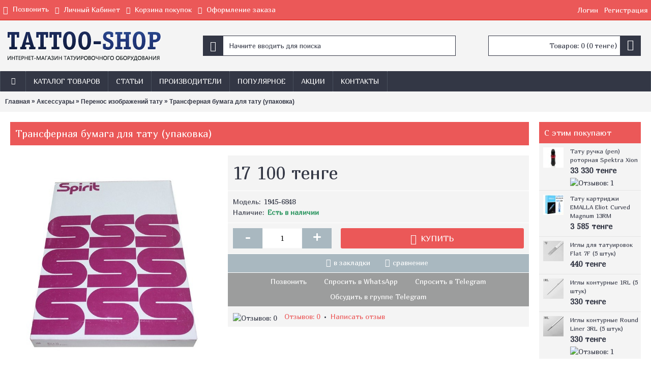

--- FILE ---
content_type: text/html; charset=UTF-8
request_url: https://tattoo-shop.kz/transfernaya-bumaga-dlya-tatu.html
body_size: 12754
content:
<!DOCTYPE html><html
dir="ltr" lang="ru" class="googlebot googlebot2  journal-desktop is-guest skin-100 responsive-layout bottom-menu-bar center-header mega-header lang-flag lang-flag-mobile currency-symbol currency-symbol-mobile collapse-footer-columns extended-layout header-center header-sticky sticky-menu backface product-grid-second-image product-list-second-image product-page product-page-125 layout-2 route-product-product oc1 one-column no-currency no-language" data-j2v="2.9.4"><head><meta
charset="UTF-8" /><meta
name="viewport" content="width=device-width, initial-scale=1, minimum-scale=1, maximum-scale=1, user-scalable=no"><meta
name="format-detection" content="telephone=no">
<!--[if IE]><meta
http-equiv="X-UA-Compatible" content="IE=Edge,chrome=1"/><![endif]--><title>Трансферная бумага для тату (упаковка) купить в Алматы по цене 17 100 тенге. Модель 1945-6848</title><base
href="https://tattoo-shop.kz/" /><meta
name="description" content="Цена: 17 100 тенге. Трасферная бумага для переноса татуировок. Купить трансферную бумагу в Алматы. Продажа тату оборудования, татуировочных комплектов, машинки, иглы." /><meta
name="keywords" content="термотрансферная бумага, перенос татуировки через кальку, копирование татуировки, где купить трансферную бумагу" /><meta
name='yandex-verification' content='74b3308965a66c48' /><meta
property="og:title" content="Трансферная бумага для тату (упаковка) | 17 100 тенге" /><meta
property="og:site_name" content="Tattoo-shop.kz" /><meta
property="og:url" content="https://tattoo-shop.kz/transfernaya-bumaga-dlya-tatu.html" /><meta
property="og:description" content="Трасферная бумага для переноса эскизов на кожу.Трансферная термобумага для переноса тату рисунков на кожу.
3-х слойная с особым красящим слоем.
Может использоваться при работе с термопринтером и для ручного переноса. 100 листов в упаковке.Инструкция по применения трансферной бумаги для пер" /><meta
property="og:type" content="product" /><meta
property="og:image" content="https://tattoo-shop.kz/image/cache/data/1945-6847/02-500x500.jpg" /><meta
property="og:image:width" content="500" /><meta
property="og:image:height" content="500" /><meta
name="twitter:card" content="summary" /><meta
name="twitter:title" content="Трансферная бумага для тату (упаковка) | 17 100 тенге" /><meta
name="twitter:description" content="Трасферная бумага для переноса эскизов на кожу.Трансферная термобумага для переноса тату рисунков на кожу.
3-х слойная с особым красящим слоем.
Может использоваться при работе с термопринтером и для ручного переноса. 100 листов в упаковке.Инструкция по применения трансферной бумаги для пер" /><meta
name="twitter:image" content="https://tattoo-shop.kz/image/cache/data/1945-6847/02-200x200.jpg" /><meta
name="twitter:image:width" content="200" /><meta
name="twitter:image:height" content="200" /><link
href="https://tattoo-shop.kz/image/data/cart.png" rel="icon" /><link
href="https://tattoo-shop.kz/transfernaya-bumaga-dlya-tatu.html" rel="canonical" /><link
rel="preload" as="style" href="//fonts.googleapis.com/css?family=PT+Sans:regular%7CMarmelad:regular%7CRoboto:regular&amp;subset=cyrillic,latin"/ onload="this.rel='stylesheet'"><link
rel="stylesheet" href="https://tattoo-shop.kz/journal-cache/_4cb0f91b6cba4962d3248afd1b2ac2fd.css"/> <script  src="https://tattoo-shop.kz/journal-cache/_0eeeb54a8daefb97d84995a473760272.js"></script> <!--[if (gte IE 6)&(lte IE 8)]><script src="catalog/view/theme/journal2/lib/selectivizr/selectivizr.min.js"></script><![endif]--> <script async src="https://www.googletagmanager.com/gtag/js?id=G-QEPW1VS2E0"></script> <script>window.dataLayer=window.dataLayer||[];function gtag(){dataLayer.push(arguments);}
gtag('js',new Date());gtag('config','G-QEPW1VS2E0');</script> <script type="text/javascript">(window.Image?(new Image()):document.createElement('img')).src='https://vk.com/rtrg?p=VK-RTRG-198708-eNscO';</script><script>Journal.COUNTDOWN={DAYS:"Дни",HOURS:"Часы",MINUTES:"Мин",SECONDS:"сек"};Journal.NOTIFICATION_BUTTONS='<div class="notification-buttons"><a class="button notification-cart" href="https://tattoo-shop.kz/cart/">Просмотр корзины</a><a class="button notification-checkout" href="https://tattoo-shop.kz/checkout/">Оформление заказа</a></div>';</script> <script src="catalog/view/javascript/lazysizes.min.js" async=""></script> <script type="application/ld+json">{"@context":"http://schema.org","@type":"Organization","url":"https://tattoo-shop.kz/","logo":"https://tattoo-shop.kz/image/cache/data/logo-318x60.png","foundingDate":"2014","founders":[{"@type":"Person","name":"Roman Skachkov"}],"name":"Tattoo-shop.kz тату оборудование","sameAs":["https://vk.com/almaty_tattoo","https://www.instagram.com/tattooshopkz/","https://www.facebook.com/tattooshopkz","https://twitter.com/tattooshopkz","https://t.me/tattoo_shop_kz"],"contactPoint":{"@type":"ContactPoint","telephone":"[+7-707-1027129]","contactType":"sales","areaServed":["Kazakhstan"],"availableLanguage":["Русский"]},"address":{"@type":"PostalAddress","addressLocality":"Almaty","addressCountry":"Kazakhstan"},"openingHours":"Mo 09:00-20:00 Tu 09:00-20:00 We 09:00-20:00 Th 09:00-20:00 Fr 09:00-20:00"}</script> <script type="application/ld+json">{"@context":"https://schema.org","@type":"WebSite","url":"https://tattoo-shop.kz/","potentialAction":{"@type":"SearchAction","target":{"@type":"EntryPoint","urlTemplate":"https://tattoo-shop.kz/search/?search={search_term_string}"},"query-input":"required name=search_term_string"}}</script> </head><body>
<!--[if lt IE 9]><div
class="old-browser">You are using an old browser. Please <a
href="http://windows.microsoft.com/en-us/internet-explorer/download-ie">upgrade to a newer version</a> or <a
href="http://browsehappy.com/">try a different browser</a>.</div>
<![endif]-->
<header
class="journal-header-center journal-header-mega"><div
class="header"><div
class="journal-top-header j-min z-1"></div><div
class="journal-menu-bg z-0"></div><div
class="journal-center-bg j-100 z-0"></div><div
id="header" class="journal-header z-2"><div
class="header-assets top-bar"><div
class="journal-links j-min xs-100 sm-100 md-50 lg-50 xl-50"><div
class="links j-min"><ul
class="top-menu"><li>
<a
href="tel:+77071027129" class="m-item "><i
style="margin-right: 5px; font-size: 16px" data-icon="&#xe6a3;"></i>                    <span
class="top-menu-link">Позвонить</span>                </a></li><li>
<a
href="https://tattoo-shop.kz/my-account/" class="m-item "><i
style="margin-right: 5px; " data-icon="&#xe1b8;"></i>                    <span
class="top-menu-link">Личный Кабинет</span>                </a></li><li>
<a
href="https://tattoo-shop.kz/cart/" class="m-item "><i
style="margin-right: 5px; " data-icon="&#xe180;"></i>                    <span
class="top-menu-link">Корзина покупок</span>                </a></li><li>
<a
href="https://tattoo-shop.kz/checkout/" class="m-item icon-only"><i
style="margin-right: 5px; " data-icon="&#xe060;"></i>                    <span
class="top-menu-link">Оформление заказа</span>                </a></li></ul></div></div><div
class="journal-secondary j-min xs-100 sm-100 md-50 lg-50 xl-50"><div
class="links j-min"><ul
class="top-menu"><li>
<a
href="https://tattoo-shop.kz/login/" class="m-item ">                    <span
class="top-menu-link">Логин</span>                </a></li><li>
<a
href="https://tattoo-shop.kz/create-account/" class="m-item ">                    <span
class="top-menu-link">Регистрация</span>                </a></li></ul></div></div></div><div
class="header-assets"><div
class="journal-logo j-100 xs-100 sm-100 md-30 lg-30 xl-30"><div
id="logo">
<a
href="https://tattoo-shop.kz/">
<img
src="https://tattoo-shop.kz/image/cache/data/logo-318x60.png" width="318" height="60" alt="Tattoo-shop.kz" title="Tattoo-shop.kz" class="logo-1x" />                        </a></div></div><div
class="journal-search j-min xs-100 sm-50 md-45 lg-45 xl-45"><div
id="search" class="j-min"><div
class="button-search j-min"><i></i></div>
<input
type="text" name="search" placeholder="Начните вводить для поиска" value="" autocomplete="off" /></div></div><div
class="journal-cart j-min xs-100 sm-50 md-25 lg-25 xl-25"><div
id="cart"><div
class="heading" >
<a><span
id="cart-total">Товаров: 0 (0 тенге)</span><i></i></a></div><div
class="content"><div
class="cart-wrapper"><div
class="empty">В корзине пусто!</div></div></div></div></div></div><div
class="journal-menu j-min xs-100 sm-100 md-100 lg-100 xl-100"><style>#main-menu-item-5:hover { background-color: rgb(42, 43, 46) !important; }</style><div
class="mobile-trigger">МЕНЮ</div><ul
class="super-menu mobile-menu menu-floated" style="table-layout: "><li
id="main-menu-item-1" class="drop-down hide-on-phone float-left icon-only">
<a
href="https://tattoo-shop.kz/" ><i
style="margin-right: 5px; color: rgb(255, 255, 255)" data-icon="&#xe01b;"></i></a>
<span
class="mobile-plus">+</span></li><li
id="main-menu-item-2" class="drop-down float-left">
<a
href="javascript:;" ><span
class="main-menu-text">Каталог товаров</span></a><ul><li><a
href="https://tattoo-shop.kz/tattoo-kits/" >Тату наборы</a></li><li><a
href="https://tattoo-shop.kz/tattoo-guns/" >Татуировочные машинки <i
class="menu-plus"></i></a> <span
class="mobile-plus">+</span><ul><li><a
href="https://tattoo-shop.kz/tattoo-guns/tattoo-mashinki-indukcia/" >Индукционные тату-машинки</a></li><li><a
href="https://tattoo-shop.kz/tattoo-guns/tattoo-mashinki-rotor/" >Роторные тату-машинки</a></li><li><a
href="https://tattoo-shop.kz/tattoo-guns/tattoopen/" >Ручки (Pen) тату машинки</a></li><li><a
href="https://tattoo-shop.kz/tattoo-guns/wireless-tattoomachines/" >Беспроводные тату машинки</a></li><li><a
href="https://tattoo-shop.kz/tattoo-guns/permanent-machines/" >Машинки для татуажа бровей и губ</a></li><li><a
href="https://tattoo-shop.kz/tattoo-guns/zapchasti-dlja-mashinok/" >Запчасти для тату-машинок</a></li></ul></li><li><a
href="https://tattoo-shop.kz/tattoo-inks/" >Краски для татуировки</a></li><li><a
href="https://tattoo-shop.kz/tattoo-needles/" >Тату иглы <i
class="menu-plus"></i></a> <span
class="mobile-plus">+</span><ul><li><a
href="https://tattoo-shop.kz/tattoo-needles/needles-round-liner/" >Иглы Round Liner</a></li><li><a
href="https://tattoo-shop.kz/tattoo-needles/needles-round-shader/" >Иглы Round Shader</a></li><li><a
href="https://tattoo-shop.kz/tattoo-needles/needles-round-magnum/" >Иглы Round Magnum</a></li></ul></li><li><a
href="https://tattoo-shop.kz/tattoo-cartridges/" >Тату картриджи <i
class="menu-plus"></i></a> <span
class="mobile-plus">+</span><ul><li><a
href="https://tattoo-shop.kz/tattoo-cartridges/cnc-police-cartridges/" >Картриджи Police</a></li><li><a
href="https://tattoo-shop.kz/tattoo-cartridges/mastpro/" >Тату картриджи Mast Pro</a></li><li><a
href="https://tattoo-shop.kz/tattoo-cartridges/ambition-cartridges/" >Ambition картриджи</a></li><li><a
href="https://tattoo-shop.kz/tattoo-cartridges/stigma-cartridges/" >Тату картриджи Stigma</a></li><li><a
href="https://tattoo-shop.kz/tattoo-cartridges/emalla-cartridges/" >Тату картриджи Emalla</a></li><li><a
href="https://tattoo-shop.kz/tattoo-cartridges/quelle-cartridges/" >Тату картриджи Quelle</a></li><li><a
href="https://tattoo-shop.kz/tattoo-cartridges/moduli-cheyenne-hawk/" >Тату картриджи Quatat</a></li><li><a
href="https://tattoo-shop.kz/tattoo-cartridges/wjx-cartridges/" >Тату картриджи WJX</a></li><li><a
href="https://tattoo-shop.kz/tattoo-cartridges/extreme-cartridges/" >Тату картриджи Extreme</a></li><li><a
href="https://tattoo-shop.kz/tattoo-cartridges/poseidon-cartridges/" >Тату картриджи Poseidon</a></li><li><a
href="https://tattoo-shop.kz/tattoo-cartridges/spark-cartridges/" >Тату картриджи Spark</a></li><li><a
href="https://tattoo-shop.kz/tattoo-cartridges/newhawk-cartridges/" >Тату картриджи New Hawk</a></li><li><a
href="https://tattoo-shop.kz/tattoo-cartridges/revult-cartridges/" >Тату картриджи Revult</a></li><li><a
href="https://tattoo-shop.kz/tattoo-cartridges/solong-cartridges/" >Тату картриджи Solong</a></li><li><a
href="https://tattoo-shop.kz/tattoo-cartridges/yd-cartridges/" >Тату картриджи Yellow Dragonfly</a></li><li><a
href="https://tattoo-shop.kz/tattoo-cartridges/ez-revolution/" >Тату картриджи EZ</a></li><li><a
href="https://tattoo-shop.kz/tattoo-cartridges/rl-cartridges/" >Картриджи Round Liner</a></li><li><a
href="https://tattoo-shop.kz/tattoo-cartridges/rs-cartridges/" >Картриджи Round Shader</a></li><li><a
href="https://tattoo-shop.kz/tattoo-cartridges/rm-cartridges/" >Картриджи Round Magnum</a></li><li><a
href="https://tattoo-shop.kz/tattoo-cartridges/m-cartridges/" >Картриджи Magnum</a></li></ul></li><li><a
href="https://tattoo-shop.kz/anesteziya/" >Анестезия - обезболивающее <i
class="menu-plus"></i></a> <span
class="mobile-plus">+</span><ul><li><a
href="https://tattoo-shop.kz/anesteziya/pervichnaya-anesteziya/" >Первичная анестезия</a></li><li><a
href="https://tattoo-shop.kz/anesteziya/pm-anestetic/" >Анестезия для перманентного макияжа</a></li></ul></li><li><a
href="https://tattoo-shop.kz/power/" >Блоки питания</a></li><li><a
href="https://tattoo-shop.kz/pedali-clip-cords/" >Педали, клип-корды, шнуры</a></li><li><a
href="https://tattoo-shop.kz/tattoo-tips/" >Наконечники, носики-лейки</a></li><li><a
href="https://tattoo-shop.kz/grips/" >Ручки держатели</a></li><li><a
href="https://tattoo-shop.kz/zaschita/" >Защитные средства</a></li><li><a
href="https://tattoo-shop.kz/accessories/" >Аксессуары <i
class="menu-plus"></i></a> <span
class="mobile-plus">+</span><ul><li><a
href="https://tattoo-shop.kz/accessories/transfer/" >Перенос изображений тату</a></li><li><a
href="https://tattoo-shop.kz/accessories/sprey-bottles/" >Спрэй-батлы, емкости</a></li></ul></li><li><a
href="https://tattoo-shop.kz/permanent/" >Перманентный макияж <i
class="menu-plus"></i></a> <span
class="mobile-plus">+</span><ul><li><a
href="https://tattoo-shop.kz/permanent/p-accessories/" >Материалы для перманентного макияжа</a></li><li><a
href="https://tattoo-shop.kz/permanent/p-machines/" >Машинки и ручки для татуажа</a></li><li><a
href="https://tattoo-shop.kz/permanent/p-needles/" >Иглы для татуажа</a></li></ul></li></ul>
<span
class="mobile-plus">+</span></li><li
id="main-menu-item-3" class="drop-down float-left">
<a
href="https://tattoo-shop.kz/articles/" ><span
class="main-menu-text">Статьи</span></a>
<span
class="mobile-plus">+</span></li><li
id="main-menu-item-4" class="drop-down float-left">
<a
href="https://tattoo-shop.kz/brands/" ><span
class="main-menu-text">Производители</span></a>
<span
class="mobile-plus">+</span></li><li
id="main-menu-item-5" class="mega-menu-html float-left">
<a><span
class="main-menu-text">Популярное</span></a><div
class="mega-menu"><div><div
class="mega-menu-item xs-100 sm-100 md-100 lg-100 xl-100"><div><h3><a
href="/vse-dlya-permanent.html">Все для перманентного макияжа</a></h3></div></div><div
class="mega-menu-item xs-100 sm-100 md-100 lg-100 xl-100"><div><h3><a
href="/vse-dlya-tatuaja.html">Все для татуажа</a></h3></div></div><div
class="mega-menu-item xs-100 sm-100 md-100 lg-100 xl-100"><div><h3><a
href="/mashinka-permanent-makiyaj.html">Машинка для перманентного макияжа</a></h3></div></div></div>
<span
class="clearfix"> </span></div>
<span
class="mobile-plus">+</span></li><li
id="main-menu-item-6" class="drop-down float-left">
<a
href="https://tattoo-shop.kz/specials/" ><span
class="main-menu-text">Акции</span></a>
<span
class="mobile-plus">+</span></li><li
id="main-menu-item-7" class="drop-down float-left">
<a
href="https://tattoo-shop.kz/contact-us/" ><span
class="main-menu-text">Контакты</span></a>
<span
class="mobile-plus">+</span></li></ul></div></div></div>
</header><div
style="display:none">
<a
href="https://metrika.yandex.kz/stat/?id=23805790&amp;from=informer"
target="_blank" rel="nofollow"><img
src="https://informer.yandex.ru/informer/23805790/3_1_FFFFFFFF_EFEFEFFF_0_pageviews"
style="width:88px; height:31px; border:0;" alt="Яндекс.Метрика" title="Яндекс.Метрика: данные за сегодня (просмотры, визиты и уникальные посетители)" class="ym-advanced-informer" data-cid="23805790" data-lang="ru" /></a></div> <script type="text/javascript" >(function(m,e,t,r,i,k,a){m[i]=m[i]||function(){(m[i].a=m[i].a||[]).push(arguments)};m[i].l=1*new Date();k=e.createElement(t),a=e.getElementsByTagName(t)[0],k.async=1,k.src=r,a.parentNode.insertBefore(k,a)})
(window,document,"script","https://mc.yandex.ru/metrika/tag.js","ym");ym(23805790,"init",{clickmap:true,trackLinks:true,accurateTrackBounce:true,webvisor:true});</script> <noscript><div><img
src="https://mc.yandex.ru/watch/23805790" style="position:absolute; left:-9999px;" alt="" /></div></noscript><div
class="extended-container"><div
id="container" class="j-container"><div
id="notification"></div><script type="application/ld+json">{"@context":"http://schema.org","@type":"BreadcrumbList","itemListElement":[{"@type":"ListItem","position":1,"item":{"@id":"https://tattoo-shop.kz/","name":"Главная"}},{"@type":"ListItem","position":2,"item":{"@id":"https://tattoo-shop.kz/accessories/","name":"Аксессуары"}},{"@type":"ListItem","position":3,"item":{"@id":"https://tattoo-shop.kz/accessories/transfer/","name":"Перенос изображений тату"}},{"@type":"ListItem","position":4,"item":{"@id":"https://tattoo-shop.kz/transfernaya-bumaga-dlya-tatu.html","name":"Трансферная бумага для тату (упаковка)"}}]}</script> <script type="application/ld+json">{"@context":"http://schema.org/","@type":"Product","productID":"1945-6848","name":"Трансферная бумага для тату (упаковка)","description":"Трасферная бумага для переноса татуировок. Купить трансферную бумагу в Алматы. Продажа тату оборудования, татуировочных комплектов, машинки, иглы.","url":"https://tattoo-shop.kz/transfernaya-bumaga-dlya-tatu.html","image":"https://tattoo-shop.kz/image/cache/data/1945-6847/02-600x600.jpg","brand":{"@type":"Brand","name":"Tattoo-shop"},"sku":"TTSHKZ-1945-6848","review":[],"offers":{"@type":"Offer","priceCurrency":"KZT","priceValidUntil":"2026-02-23","url":"https://tattoo-shop.kz/transfernaya-bumaga-dlya-tatu.html","price":"17100.00","availability":"http://schema.org/InStock","itemCondition":"http://schema.org/NewCondition","shippingDetails":{"@type":"OfferShippingDetails","shippingRate":{"@type":"MonetaryAmount","value":1500.0,"currency":"KZT"},"shippingDestination":{"@type":"DefinedRegion","addressCountry":"KZ"},"deliveryTime":{"@type":"ShippingDeliveryTime","handlingTime":{"@type":"QuantitativeValue","minValue":1,"maxValue":3,"unitCode":"DAY"},"transitTime":{"@type":"QuantitativeValue","minValue":5,"maxValue":10,"unitCode":"DAY"}}}}}</script> <div
class="breadcrumb">
<span><a
href="https://tattoo-shop.kz/"><span>Главная</span></a></span>
<span> &raquo; <a
href="https://tattoo-shop.kz/accessories/"><span>Аксессуары</span></a></span>
<span> &raquo; <a
href="https://tattoo-shop.kz/accessories/transfer/"><span>Перенос изображений тату</span></a></span>
<span> &raquo; <a
href="https://tattoo-shop.kz/transfernaya-bumaga-dlya-tatu.html"><span>Трансферная бумага для тату (упаковка)</span></a></span></div><div
id="column-right" class="side-column  "><div
class="side-products-4 box oc-module side-products"><div
class="box-heading">С этим покупают</div><div
class="box-content"><div
class="box-product"><div
class="product-grid-item xs-50 sm-50 md-50 lg-33 xl-25 display-icon inline-button"><div
class="product-wrapper"><div
class="image">
<a
href="https://tattoo-shop.kz/tatu-mashinka-rotor-dlya-tatuirovok.html">
<img
width="40" height="40" src="https://tattoo-shop.kz/image/cache/data/pen-machine/5584-2379_01-40x40.jpg" title="Тату ручка (pen) роторная Spektra Xion" alt="Тату ручка (pen) роторная Spektra Xion" />
</a></div><div
class="product-details"><div
class="name"><a
href="https://tattoo-shop.kz/tatu-mashinka-rotor-dlya-tatuirovok.html">Тату ручка (pen) роторная Spektra Xion</a></div><div
class="price">
33 330 тенге</div><div
class="rating"><img
width="83" height="15" src="https://tattoo-shop.kz/catalog/view/theme/default/image/stars-5.png" alt="Отзывов: 1" /></div></div></div></div><div
class="product-grid-item xs-50 sm-50 md-50 lg-33 xl-25 display-icon inline-button"><div
class="product-wrapper"><div
class="image">
<a
href="https://tattoo-shop.kz/emalla-13cm.html">
<img
width="40" height="40" src="https://tattoo-shop.kz/image/cache/data/emalla/emalla-cm-1213-40x40.jpg" title="Тату картриджи EMALLA Eliot Curved Magnum 13RM" alt="Тату картриджи EMALLA Eliot Curved Magnum 13RM" />
</a></div><div
class="product-details"><div
class="name"><a
href="https://tattoo-shop.kz/emalla-13cm.html">Тату картриджи EMALLA Eliot Curved Magnum 13RM</a></div><div
class="price">
3 585 тенге</div></div></div></div><div
class="product-grid-item xs-50 sm-50 md-50 lg-33 xl-25 display-icon inline-button"><div
class="product-wrapper"><div
class="image">
<a
href="https://tattoo-shop.kz/5-igl-dlya-tatuirovok-flat-7.html">
<img
width="40" height="40" src="https://tattoo-shop.kz/image/cache/data/4006-4006/7F-40x40.jpg" title="Иглы для татуировок Flat 7F (5 штук)" alt="Иглы для татуировок Flat 7F (5 штук)" />
</a></div><div
class="product-details"><div
class="name"><a
href="https://tattoo-shop.kz/5-igl-dlya-tatuirovok-flat-7.html">Иглы для татуировок Flat 7F (5 штук)</a></div><div
class="price">
440 тенге</div></div></div></div><div
class="product-grid-item xs-50 sm-50 md-50 lg-33 xl-25 display-icon inline-button"><div
class="product-wrapper"><div
class="image">
<a
href="https://tattoo-shop.kz/igly-dlya-tatuirovok-round-liner-1.html">
<img
width="40" height="40" src="https://tattoo-shop.kz/image/cache/data/4002-4002/1RL-40x40.jpg" title="Иглы контурные 1RL (5 штук)" alt="Иглы контурные 1RL (5 штук)" />
</a></div><div
class="product-details"><div
class="name"><a
href="https://tattoo-shop.kz/igly-dlya-tatuirovok-round-liner-1.html">Иглы контурные 1RL (5 штук)</a></div><div
class="price">
330 тенге</div></div></div></div><div
class="product-grid-item xs-50 sm-50 md-50 lg-33 xl-25 display-icon inline-button"><div
class="product-wrapper"><div
class="image">
<a
href="https://tattoo-shop.kz/igly-dlya-tatuirovok-round-liner-3.html">
<img
width="40" height="40" src="https://tattoo-shop.kz/image/cache/data/4002-4002/3RL-40x40.jpg" title="Иглы контурные Round Liner 3RL (5 штук)" alt="Иглы контурные Round Liner 3RL (5 штук)" />
</a></div><div
class="product-details"><div
class="name"><a
href="https://tattoo-shop.kz/igly-dlya-tatuirovok-round-liner-3.html">Иглы контурные Round Liner 3RL (5 штук)</a></div><div
class="price">
330 тенге</div><div
class="rating"><img
width="83" height="15" src="https://tattoo-shop.kz/catalog/view/theme/default/image/stars-5.png" alt="Отзывов: 1" /></div></div></div></div></div></div></div><div
class="side-products-3 box oc-module side-products"><div
class="box-heading">Хиты продаж</div><div
class="box-content"><div
class="box-product"><div
class="product-grid-item xs-50 sm-50 md-50 lg-33 xl-25 display-icon inline-button"><div
class="product-wrapper"><div
class="image">
<a
href="https://tattoo-shop.kz/thermo-paper-spirit.html">
<img
width="40" height="40" src="https://tattoo-shop.kz/image/cache/data/1945-6847/01-40x40.jpg" title="Термотрансферная бумага для тату (5 листов)" alt="Термотрансферная бумага для тату (5 листов)" />
</a></div><div
class="product-details"><div
class="name"><a
href="https://tattoo-shop.kz/thermo-paper-spirit.html">Термотрансферная бумага для тату (5 листов)</a></div><div
class="price">
880 тенге</div><div
class="rating"><img
width="83" height="15" src="https://tattoo-shop.kz/catalog/view/theme/default/image/stars-5.png" alt="Отзывов: 2" /></div></div></div></div><div
class="product-grid-item xs-50 sm-50 md-50 lg-33 xl-25 display-icon inline-button"><div
class="product-wrapper"><div
class="image">
<a
href="https://tattoo-shop.kz/igly-dlya-tatuirovok-round-liner-5.html">
<img
width="40" height="40" src="https://tattoo-shop.kz/image/cache/data/4002-4002/5RL-40x40.jpg" title="Иглы контурные Round Liner 05RL (5 штук)" alt="Иглы контурные Round Liner 05RL (5 штук)" />
</a></div><div
class="product-details"><div
class="name"><a
href="https://tattoo-shop.kz/igly-dlya-tatuirovok-round-liner-5.html">Иглы контурные Round Liner 05RL (5 штук)</a></div><div
class="price">
330 тенге</div><div
class="rating"><img
width="83" height="15" src="https://tattoo-shop.kz/catalog/view/theme/default/image/stars-5.png" alt="Отзывов: 1" /></div></div></div></div><div
class="product-grid-item xs-50 sm-50 md-50 lg-33 xl-25 display-icon inline-button"><div
class="product-wrapper"><div
class="image">
<a
href="https://tattoo-shop.kz/igly-dlya-tatuirovok-round-liner-3.html">
<img
width="40" height="40" src="https://tattoo-shop.kz/image/cache/data/4002-4002/3RL-40x40.jpg" title="Иглы контурные Round Liner 3RL (5 штук)" alt="Иглы контурные Round Liner 3RL (5 штук)" />
</a></div><div
class="product-details"><div
class="name"><a
href="https://tattoo-shop.kz/igly-dlya-tatuirovok-round-liner-3.html">Иглы контурные Round Liner 3RL (5 штук)</a></div><div
class="price">
330 тенге</div><div
class="rating"><img
width="83" height="15" src="https://tattoo-shop.kz/catalog/view/theme/default/image/stars-5.png" alt="Отзывов: 1" /></div></div></div></div><div
class="product-grid-item xs-50 sm-50 md-50 lg-33 xl-25 display-icon inline-button"><div
class="product-wrapper"><div
class="image">
<a
href="https://tattoo-shop.kz/igly-dlya-tatuirovok-round-liner-7.html">
<img
width="40" height="40" src="https://tattoo-shop.kz/image/cache/data/4002-4002/7RL-40x40.jpg" title="Иглы контурные Round Liner 7RL (5 штук)" alt="Иглы контурные Round Liner 7RL (5 штук)" />
</a></div><div
class="product-details"><div
class="name"><a
href="https://tattoo-shop.kz/igly-dlya-tatuirovok-round-liner-7.html">Иглы контурные Round Liner 7RL (5 штук)</a></div><div
class="price">
440 тенге</div></div></div></div><div
class="product-grid-item xs-50 sm-50 md-50 lg-33 xl-25 display-icon inline-button"><div
class="product-wrapper"><div
class="image">
<a
href="https://tattoo-shop.kz/ink-cups-m.html">
<img
width="40" height="40" src="https://tattoo-shop.kz/image/cache/data/access/1473-1847_01-40x40.jpg" title="Колпачки для краски M 11mm (100 штук)" alt="Колпачки для краски M 11mm (100 штук)" />
</a></div><div
class="product-details"><div
class="name"><a
href="https://tattoo-shop.kz/ink-cups-m.html">Колпачки для краски M 11mm (100 штук)</a></div><div
class="price">
660 тенге</div><div
class="rating"><img
width="83" height="15" src="https://tattoo-shop.kz/catalog/view/theme/default/image/stars-5.png" alt="Отзывов: 1" /></div></div></div></div></div></div></div><div
class="side-products-2 box oc-module side-products"><div
class="box-heading">Последние поступления</div><div
class="box-content"><div
class="box-product"><div
class="product-grid-item xs-50 sm-50 md-50 lg-33 xl-25 display-icon inline-button"><div
class="product-wrapper"><div
class="image">
<a
href="https://tattoo-shop.kz/pepaxlance-09rs.html">
<img
width="40" height="40" src="https://tattoo-shop.kz/image/cache/data/pepax-cart/lance-rs-09-40x40.jpg" title="Тату картриджи Pepax Lance Round Shader 09RS" alt="Тату картриджи Pepax Lance Round Shader 09RS" />
</a></div><div
class="product-details"><div
class="name"><a
href="https://tattoo-shop.kz/pepaxlance-09rs.html">Тату картриджи Pepax Lance Round Shader 09RS</a></div><div
class="price">
2 205 тенге</div></div></div></div><div
class="product-grid-item xs-50 sm-50 md-50 lg-33 xl-25 display-icon inline-button"><div
class="product-wrapper"><div
class="image">
<a
href="https://tattoo-shop.kz/pepaxlance-07rs.html">
<img
width="40" height="40" src="https://tattoo-shop.kz/image/cache/data/pepax-cart/lance-rs-07-40x40.jpg" title="Тату картриджи Pepax Lance Round Shader 07RS" alt="Тату картриджи Pepax Lance Round Shader 07RS" />
</a></div><div
class="product-details"><div
class="name"><a
href="https://tattoo-shop.kz/pepaxlance-07rs.html">Тату картриджи Pepax Lance Round Shader 07RS</a></div><div
class="price">
2 200 тенге</div></div></div></div><div
class="product-grid-item xs-50 sm-50 md-50 lg-33 xl-25 display-icon inline-button"><div
class="product-wrapper"><div
class="image">
<a
href="https://tattoo-shop.kz/pepaxlance-05rs.html">
<img
width="40" height="40" src="https://tattoo-shop.kz/image/cache/data/pepax-cart/lance-rs-05-40x40.jpg" title="Тату картриджи Pepax Lance Round Shader 05RS" alt="Тату картриджи Pepax Lance Round Shader 05RS" />
</a></div><div
class="product-details"><div
class="name"><a
href="https://tattoo-shop.kz/pepaxlance-05rs.html">Тату картриджи Pepax Lance Round Shader 05RS</a></div><div
class="price">
2 205 тенге</div></div></div></div><div
class="product-grid-item xs-50 sm-50 md-50 lg-33 xl-25 display-icon inline-button"><div
class="product-wrapper"><div
class="image">
<a
href="https://tattoo-shop.kz/pepaxlance-03rs.html">
<img
width="40" height="40" src="https://tattoo-shop.kz/image/cache/data/pepax-cart/lance-rs-03-40x40.jpg" title="Тату картриджи Pepax Lance Round Shader 03RS" alt="Тату картриджи Pepax Lance Round Shader 03RS" />
</a></div><div
class="product-details"><div
class="name"><a
href="https://tattoo-shop.kz/pepaxlance-03rs.html">Тату картриджи Pepax Lance Round Shader 03RS</a></div><div
class="price">
2 200 тенге</div></div></div></div><div
class="product-grid-item xs-50 sm-50 md-50 lg-33 xl-25 display-icon inline-button"><div
class="product-wrapper"><div
class="image">
<a
href="https://tattoo-shop.kz/pepaxlance-13rm.html">
<img
width="40" height="40" src="https://tattoo-shop.kz/image/cache/data/pepax-cart/lance-rm-13-40x40.jpg" title="Тату картриджи Pepax Lance 13RM" alt="Тату картриджи Pepax Lance 13RM" />
</a></div><div
class="product-details"><div
class="name"><a
href="https://tattoo-shop.kz/pepaxlance-13rm.html">Тату картриджи Pepax Lance 13RM</a></div><div
class="price">
2 205 тенге</div></div></div></div></div></div></div><div
class="side-products-27 box oc-module side-products"><div
class="box-heading">Пригодится</div><div
class="box-content"><div
class="box-product"><div
class="product-grid-item xs-50 sm-50 md-50 lg-33 xl-25 display-icon inline-button"><div
class="product-wrapper"><div
class="image">
<a
href="https://tattoo-shop.kz/drnumb30g.html">
<img
width="40" height="40" src="https://tattoo-shop.kz/image/cache/data/anest/ssa130_01-40x40.jpg" title="Крем анестетик Dr.Numb, 30g" alt="Крем анестетик Dr.Numb, 30g" />
</a></div><div
class="product-details"><div
class="name"><a
href="https://tattoo-shop.kz/drnumb30g.html">Крем анестетик Dr.Numb, 30g</a></div><div
class="price">
5 510 тенге</div><div
class="rating"><img
width="83" height="15" src="https://tattoo-shop.kz/catalog/view/theme/default/image/stars-5.png" alt="Отзывов: 1" /></div></div></div></div><div
class="product-grid-item xs-50 sm-50 md-50 lg-33 xl-25 display-icon inline-button"><div
class="product-wrapper"><div
class="image">
<a
href="https://tattoo-shop.kz/igly-dlya-tatu-7magnum2-5.html">
<img
width="40" height="40" src="https://tattoo-shop.kz/image/cache/data/4005-4005/7M2-40x40.jpg" title="Иглы татуировочные для закраса Magnum2 7M2 (5 штук)" alt="Иглы татуировочные для закраса Magnum2 7M2 (5 штук)" />
</a></div><div
class="product-details"><div
class="name"><a
href="https://tattoo-shop.kz/igly-dlya-tatu-7magnum2-5.html">Иглы татуировочные для закраса Magnum2 7M2 (5 штук)</a></div><div
class="price">
440 тенге</div></div></div></div></div></div></div></div><div
id="content"><h1 class="heading-title">Трансферная бумага для тату (упаковка)</h1><div
class="product-info split-40-60" data-respond="start: 620px; end: 630px; interval: 10px;"><div
class="left"><div
class="image">
<a
href="https://tattoo-shop.kz/image/cache/data/1945-6847/02-800x800.jpg" title="Трансферная бумага для тату (упаковка)"><img
src="https://tattoo-shop.kz/image/cache/data/1945-6847/02-600x600.jpg" title="Трансферная бумага для тату (упаковка)" alt="Трансферная бумага для тату (упаковка)" id="image" data-largeimg="https://tattoo-shop.kz/image/cache/data/1945-6847/02-800x800.jpg"  /></a></div><div
class="gallery-text"><span>Смотреть все</span></div><div
id="product-gallery" class="image-additional journal-carousel"><div
class="swiper"><div
class="swiper-container" ><div
class="swiper-wrapper">
<a
class="swiper-slide" style="width: 20%" href="https://tattoo-shop.kz/image/cache/data/1945-6847/02-800x800.jpg" title="Трансферная бумага для тату (упаковка)"><img
src="https://tattoo-shop.kz/image/cache/data/1945-6847/02-150x150.jpg" title="Трансферная бумага для тату (упаковка)" alt="Трансферная бумага для тату (упаковка)"/></a>
<a
class="swiper-slide" style="width: 20%" href="https://tattoo-shop.kz/image/cache/data/1945-6847/01-800x800.jpg" title="Трансферная бумага для тату (упаковка)"><img
src="https://tattoo-shop.kz/image/cache/data/1945-6847/01-150x150.jpg" title="Трансферная бумага для тату (упаковка)" alt="Трансферная бумага для тату (упаковка)"/></a></div></div><div
class="swiper-button-next"></div><div
class="swiper-button-prev"></div></div></div> <script>(function(){var opts={slidesPerView:parseInt('5',10),slidesPerGroup:parseInt('5',10),spaceBetween:parseInt('10',10),nextButton:$('#product-gallery .swiper-button-next'),prevButton:$('#product-gallery .swiper-button-prev'),autoplay:4000,speed:400,touchEventsTarget:false,};$('#product-gallery .swiper-container').swiper(opts);})();</script> <div
class="image-gallery" style="display: none !important;">
<a
href="https://tattoo-shop.kz/image/cache/data/1945-6847/02-800x800.jpg" data-original="https://tattoo-shop.kz/image/cache/data/1945-6847/02-800x800.jpg" title="Трансферная бумага для тату (упаковка)" class="swipebox"><img
src="https://tattoo-shop.kz/image/cache/data/1945-6847/02-600x600.jpg" title="Трансферная бумага для тату (упаковка)" alt="Трансферная бумага для тату (упаковка)" /></a>
<a
href="https://tattoo-shop.kz/image/cache/data/1945-6847/01-800x800.jpg" data-original="https://tattoo-shop.kz/image/cache/data/1945-6847/01-800x800.jpg" title="Трансферная бумага для тату (упаковка)" class="swipebox"><img
src="https://tattoo-shop.kz/image/cache/data/1945-6847/01-150x150.jpg" title="Трансферная бумага для тату (упаковка)" alt="Трансферная бумага для тату (упаковка)" /></a></div></div><div
class="right"><div
class="product-options"><div
class="price">
<span
class="product-price">17 100 тенге</span></div><div
class="description">
<span
class="p-model">Модель:</span> 1945-6848<br
/>
<span
class="p-stock">Наличие:</span> <span
class="journal-stock instock">Есть в наличии</span></div><div
class="cart "><div><span
class="qty"><span
class="text-qty">Кол-во:</span>
<input
type="text" name="quantity" size="2" value="1" data-min-value="1" autocomplete="off" /></span>
<input
type="hidden" name="product_id" value="125" />
<a
id="button-cart" class="button"><span
class="button-cart-text">Купить</span></a> <script>if($('.product-info .image .label-outofstock').length){$("#button-cart").addClass('button-disable').attr('disabled','disabled');}</script> </div> <script>var $input=$('.cart input[name="quantity"]');function up(){var val=parseInt($input.val(),10)+1||parseInt($input.attr('data-min-value'),10);$input.val(val);}
function down(){var val=parseInt($input.val(),10)-1||0;var min=parseInt($input.attr('data-min-value'),10)||1;$input.val(Math.max(val,min));}
$('<a href="javascript:;" class="journal-stepper">-</a>').insertBefore($input).click(down);$('<a href="javascript:;" class="journal-stepper">+</a>').insertAfter($input).click(up);$input.keydown(function(e){if(e.which===38){up();return false;}
if(e.which===40){down();return false;}});</script> </div><div
class="wishlist-compare">
<span
class="links">
<a
onclick="addToWishList('125');">в закладки</a>
<a
onclick="addToCompare('125');">сравнение</a>
</span></div><div
class="message-contact-group">
<span
class="links">
<a
href="tel:+77071027129">Позвонить</a>
<a
href="https://wa.me/77071027129?text=Меня+интересует+товар:+Трансферная бумага для тату (упаковка),+цена+17 100 тенге" rel="nofollow noopener noreferrer">Спросить в WhatsApp</a>
<a
href="https://t.me/romans29">Спросить в Telegram</a>
<a
href="https://t.me/tattoo_shop_kz">Обсудить в группе Telegram</a>
</span></div><div
class="review"><div><img
width="83" height="15" src="catalog/view/theme/default/image/stars-0.png" alt="Отзывов: 0" />&nbsp;&nbsp;<a
onclick="$('a[href=\'#tab-review\']').trigger('click');">Отзывов: 0</a>&nbsp;&nbsp;&bull;&nbsp;&nbsp;<a
onclick="$('a[href=\'#tab-review\']').trigger('click');">Написать отзыв</a></div><div
class="share"></div></div></div></div></div><div
id="tabs" class="htabs">
<a
href="#tab-description">Описание</a>
<a
href="#tab-review">Отзывы (0)</a>
<a
href="#tab-related" class="tab-related">Вас может заинтересовать (4)</a></div><div
id="tab-description" class="tab-content"><p>
<strong>Трасферная бумага</strong> для переноса эскизов на кожу.</p><p>
Трансферная термобумага для переноса тату рисунков на кожу.<br
/>
3-х слойная с особым красящим слоем.<br
/>
Может использоваться при работе с термопринтером и для ручного переноса. 100 листов в упаковке.</p><p>
<span
style="line-height: 1.2em;">Инструкция по применения трансферной бумаги для переноса рисунка:</span></p><ol><li>
Возьмите нужный рисунок (можно распечатанный на принтере).</li><li>
Разместите лист с рисунком на трансферной бумаге.</li><li>
Ручкой или карандашом обводите контуры рисунка. С обратной стороны, от давления на лист, отпечатывается зеркальный контур.</li><li>
Проверьте, что вы провели нужные контуры. Трафарет готов!</li><li>
Нанесите на кожу деттол, лубрикант или мыльный раствор. Приложите на обработанную поверхность лист с эскизом отпечатанным контуром к коже. Прижмите (можете слегка промокнуть влажной салфеткой).</li><li>
Аккуратно поднимите край и убедившись, что рисунок отпечатался на коже, постепенно снимите трафарет с кожи.</li></ol><p>
Также данная бумага может использоваться в специальном термо принтере для переноса изображений с высокой точностью.</p><p>
Искали "<strong>где купить трансферную бумагу</strong>"? Вы пришли на нужную страницу. В нашем онлайн интернет-магазине вы сможете приобрести трансферную бумагу для переноса изображений татуировок на кожу.</p><h3>Самовывоз "Трансферная бумага для тату (упаковка)"</h3><p>Имеется самовывоз заказа в Алматы по адресу: <a
target="_blank" title="адрес для самовывоза" href="https://2gis.kz/almaty/geo/9429940001710834">7-й микрорайон, д.13.</a> (Абая/Алтынсарина, заезд с ул. Абая)</p><h3>Доставка "Трансферная бумага для тату (упаковка)"</h3><p>Доставка Трансферная бумага для тату (упаковка) по г. Алматы зависит от суммы заказа и района доставки:</p><ul><li>
Доставка в районе улиц Достык - Аль Фараби - Саина - Рыскулова - бесплатна при сумме заказа свыше 100000 тенге.</li><li>
Платная доставка за счет покупателя через службу Яндекс.Доставка.</li></ul><p>
Доставка по Республике Казахстан осуществляется из Алматы через Казпочта двумя видами:</p><ul><li>
ускоренная EMS (срок 3-5 дней), доставка до двери</li><li>
обычная посылка (срок от 5 до 10 дней), доставка до отделения&nbsp;почты</li></ul><p>
В областные города доставка возможна через курьерскую службу СДЭК, Avis. По стоимости и срокам доставки запрашивайте информацию у менеджера при оформлении заказа.</p><p>
Цена на доставку почтой зависит от веса посылки и расстояния. Цену на доставку вы можете уточнить после добавления товара в "<a
href="/cart">Корзину</a>".</p><h3>Остались вопросы?</h3><p>Ответим на ваши вопросы по телефону, <a
href="tel:+77071027129">позвоните нам <img
alt="позвонить в компанию" width="32" src="https://tattoo-shop.kz/image/data/telephone_icon32.png"></a>.</p><p>Обговорим все вопросы в whatsapp, <a
rel="nofollow noopener noreferrer" href="https://wa.me/77071027129?text=Хочу+купить+товар:+Трансферная бумага для тату (упаковка),+цена+17 100 тенге">напишите в WhatsApp <img
alt="написать в ватсапп" width="32" src="https://tattoo-shop.kz/image/data/whatsapp_icon32.png"></a>.</p><p>Предпочитаете Telegram, любезно ответим в <a
href="https://t.me/romans29">Telegram <img
alt="написать в телеграм" width="32" src="https://tattoo-shop.kz/image/data/telegram_icon32.png"></a>.</p><p>Хотите обсудить с другими покупателями, пожалуйста, добро пожаловать <a
href="https://t.me/tattoo_shop_kz">в группу в Telegram <img
alt="написать в телеграм" width="32" src="https://tattoo-shop.kz/image/data/telegram-group_icon32.png"></a>.</p></div><div
id="tab-review" class="tab-content"><div
id="review"><div
class="content">Нет отзывов об этом товаре.</div></div><h2 id="review-title">Написать отзыв</h2>
<b>Ваше имя:</b><br
/>
<input
type="text" name="name" value="" />
<br
/>
<br
/>
<b>Ваш отзыв:</b><textarea name="text" cols="40" rows="8"></textarea><span><span
style="color: #FF0000;">Примечание:</span> HTML разметка не поддерживается! Используйте обычный текст.</span><br
/>
<br
/>
<b>Оценка:</b> <span>Плохо</span>&nbsp;
<input
type="radio" name="rating" value="1" />
&nbsp;
<input
type="radio" name="rating" value="2" />
&nbsp;
<input
type="radio" name="rating" value="3" />
&nbsp;
<input
type="radio" name="rating" value="4" />
&nbsp;
<input
type="radio" name="rating" value="5" />
&nbsp;<span>Хорошо</span><br
/>
<br
/>
<b>Введите код, указанный на картинке:</b><br
/>
<input
type="text" name="captcha" value="" />
<br
/>
<img
src="index.php?route=product/product/captcha" alt="" id="captcha" /><br
/>
<br
/><div
class="buttons"><div
class="right"><a
id="button-review" class="button">Продолжить</a></div></div></div><div
class="box related-products journal-carousel  bullets-on"><div><div
class="box-heading">Вас может заинтересовать</div><div
class="box-product box-content"><div
class="swiper"><div
class="swiper-container" ><div
class="swiper-wrapper"><div
class="product-grid-item swiper-slide xs-50 sm-33 md-50 lg-33 xl-25 display-icon inline-button"><div
class="product-thumb product-wrapper "><div
class="image ">
<a
href="https://tattoo-shop.kz/pink-ambition-1003rl.html"  class="has-second-image" style="background: url('https://tattoo-shop.kz/image/cache/data/ambition/pinkambi_02-250x250.jpg') no-repeat;" >
<img
class="first-image" src="https://tattoo-shop.kz/image/cache/data/ambition/pinkambi-1003rl-250x250.jpg" title="Ambition Pink картриджи 03RL 0.30мм" alt="Ambition Pink картриджи 03RL 0.30мм" />
</a></div><div
class="product-details"><div
class="caption"><h4 class="name"><a
href="https://tattoo-shop.kz/pink-ambition-1003rl.html">Ambition Pink картриджи 03RL 0.30мм</a></h4><p
class="price">
2 360 тенге</p></div><div
class="button-group"><div
class="cart ">
<a
onclick="addToCart('356');" class="button hint--top" data-hint="Купить"><i
class="button-left-icon"></i><span
class="button-cart-text">Купить</span><i
class="button-right-icon"></i></a></div><div
class="wishlist"><a
onclick="addToWishList('356');" class="hint--top" data-hint="в закладки"><i
class="wishlist-icon"></i><span
class="button-wishlist-text">в закладки</span></a></div><div
class="compare"><a
onclick="addToCompare('356');" class="hint--top" data-hint="сравнение"><i
class="compare-icon"></i><span
class="button-compare-text">сравнение</span></a></div></div></div></div></div><div
class="product-grid-item swiper-slide xs-50 sm-33 md-50 lg-33 xl-25 display-icon inline-button"><div
class="product-thumb product-wrapper outofstock"><div
class="image ">
<a
href="https://tattoo-shop.kz/blue-soap.html" >
<img
class="first-image" src="https://tattoo-shop.kz/image/cache/data/access/5278-8730_01-250x250.jpg" title="Синее мыло BLUE SOAP" alt="Синее мыло BLUE SOAP" />
</a>
<span
class="label-outofstock"><b>Предзаказ, 18-25 дней</b></span></div><div
class="product-details"><div
class="caption"><h4 class="name"><a
href="https://tattoo-shop.kz/blue-soap.html">Синее мыло BLUE SOAP</a></h4><p
class="price">
9 000 тенге</p></div><div
class="button-group"><div
class="cart outofstock">
<a
onclick="addToCart('596');" class="button hint--top" data-hint="Купить"><i
class="button-left-icon"></i><span
class="button-cart-text">Купить</span><i
class="button-right-icon"></i></a></div><div
class="wishlist"><a
onclick="addToWishList('596');" class="hint--top" data-hint="в закладки"><i
class="wishlist-icon"></i><span
class="button-wishlist-text">в закладки</span></a></div><div
class="compare"><a
onclick="addToCompare('596');" class="hint--top" data-hint="сравнение"><i
class="compare-icon"></i><span
class="button-compare-text">сравнение</span></a></div></div></div></div></div><div
class="product-grid-item swiper-slide xs-50 sm-33 md-50 lg-33 xl-25 display-icon inline-button"><div
class="product-thumb product-wrapper "><div
class="image ">
<a
href="https://tattoo-shop.kz/rca-thin.html"  class="has-second-image" style="background: url('https://tattoo-shop.kz/image/cache/data/pedal_clipcord/rca02_05-250x250.jpg') no-repeat;" >
<img
class="first-image" src="https://tattoo-shop.kz/image/cache/data/pedal_clipcord/rca02_01-250x250.jpg" title="RCA кабель CHEYENNE HAWK для тату машинки" alt="RCA кабель CHEYENNE HAWK для тату машинки" />
</a></div><div
class="product-details"><div
class="caption"><h4 class="name"><a
href="https://tattoo-shop.kz/rca-thin.html">RCA кабель CHEYENNE HAWK для тату машинки</a></h4><p
class="price">
3 310 тенге</p></div><div
class="button-group"><div
class="cart ">
<a
onclick="addToCart('789');" class="button hint--top" data-hint="Купить"><i
class="button-left-icon"></i><span
class="button-cart-text">Купить</span><i
class="button-right-icon"></i></a></div><div
class="wishlist"><a
onclick="addToWishList('789');" class="hint--top" data-hint="в закладки"><i
class="wishlist-icon"></i><span
class="button-wishlist-text">в закладки</span></a></div><div
class="compare"><a
onclick="addToCompare('789');" class="hint--top" data-hint="сравнение"><i
class="compare-icon"></i><span
class="button-compare-text">сравнение</span></a></div></div></div></div></div><div
class="product-grid-item swiper-slide xs-50 sm-33 md-50 lg-33 xl-25 display-icon inline-button"><div
class="product-thumb product-wrapper outofstock"><div
class="image ">
<a
href="https://tattoo-shop.kz/mast-pro-03rlt.html"  class="has-second-image" style="background: url('https://tattoo-shop.kz/image/cache/data/mastpro/mast-pro_06-250x250.jpg') no-repeat;" >
<img
class="first-image" src="https://tattoo-shop.kz/image/cache/data/mastpro/mastpro-rlt-03-250x250.jpg" title="Тату картриджи Mast Pro 03RLT" alt="Тату картриджи Mast Pro 03RLT" />
</a>
<span
class="label-outofstock"><b>Предзаказ, 18-25 дней</b></span></div><div
class="product-details"><div
class="caption"><h4 class="name"><a
href="https://tattoo-shop.kz/mast-pro-03rlt.html">Тату картриджи Mast Pro 03RLT</a></h4><div
class="rating"><img
width="83" height="15" src="https://tattoo-shop.kz/catalog/view/theme/default/image/stars-5.png" alt="Отзывов: 1" /></div><p
class="price">
2 595 тенге</p></div><div
class="button-group"><div
class="cart outofstock">
<a
onclick="addToCart('827');" class="button hint--top" data-hint="Купить"><i
class="button-left-icon"></i><span
class="button-cart-text">Купить</span><i
class="button-right-icon"></i></a></div><div
class="wishlist"><a
onclick="addToWishList('827');" class="hint--top" data-hint="в закладки"><i
class="wishlist-icon"></i><span
class="button-wishlist-text">в закладки</span></a></div><div
class="compare"><a
onclick="addToCompare('827');" class="hint--top" data-hint="сравнение"><i
class="compare-icon"></i><span
class="button-compare-text">сравнение</span></a></div></div></div></div></div></div></div><div
class="swiper-button-next"></div><div
class="swiper-button-prev"></div></div><div
class="swiper-pagination"></div></div></div></div> <script>$('.related-products .product-grid-item > div').each(function(){var $new=$(this).find('.price-new');if($new.length&&$new.attr('data-end-date')){$(this).find('.image').append('<div class="countdown"></div>');}
Journal.countdown($(this).find('.countdown'),$new.attr('data-end-date'));});</script> <script>(function(){var grid=$.parseJSON('[[0,2],[470,3],[760,2],[980,3],[1100,4]]');var breakpoints={470:{slidesPerView:grid[0][1],slidesPerGroup:grid[0][1]},760:{slidesPerView:grid[1][1],slidesPerGroup:grid[1][1]},980:{slidesPerView:grid[2][1],slidesPerGroup:grid[2][1]},1220:{slidesPerView:grid[3][1],slidesPerGroup:grid[3][1]}};var opts={slidesPerView:grid[4][1],slidesPerGroup:grid[4][1],breakpoints:breakpoints,spaceBetween:parseInt('10',10),pagination:$('.related-products .swiper-pagination'),paginationClickable:true,nextButton:$('.related-products .swiper-button-next'),prevButton:$('.related-products .swiper-button-prev'),autoplay:4000,autoplayStopOnHover:true,speed:400,touchEventsTarget:false,};$('.related-products .swiper-container').swiper(opts);})();</script> <script></script> </div> <script>$('#product-recallme').click(function(){$('.b-popup').fadeToggle(300);});</script> <script>$(document).ready(function(){$('.colorbox').colorbox({overlayClose:true,opacity:0.5,rel:"colorbox"});});</script> <script>$('select[name="profile_id"], input[name="quantity"]').change(function(){$.ajax({url:'index.php?route=product/product/getRecurringDescription',type:'post',data:$('input[name="product_id"], input[name="quantity"], select[name="profile_id"]'),dataType:'json',beforeSend:function(){$('#profile-description').html('');},success:function(json){$('.success, .warning, .attention, information, .error').remove();if(json['success']){$('#profile-description').html(json['success']);}}});});$('#button-cart').bind('click',function(){if($('.hide-cart .right .cart.outofstock').length){return false;}
$.ajax({url:'index.php?route=checkout/cart/add',type:'post',data:$('.product-info input[type=\'text\'], .product-info input[type=\'hidden\'], .product-info input[type=\'radio\']:checked, .product-info input[type=\'checkbox\']:checked, .product-info select, .product-info textarea'),dataType:'json',success:function(json){$('.success, .warning, .attention, .information, .error').remove();if(json['error']){if(json['error']['option']){for(i in json['error']['option']){$('#option-'+i).after('<span class="error">'+json['error']['option'][i]+'</span>');}}
if(json['error']['profile']){$('select[name="profile_id"]').after('<span class="error">'+json['error']['profile']+'</span>');}}
if(json['success']){if(!Journal.showNotification(json['success'],json['image'],true)){$('#notification').html('<div class="success" style="display: none;">'+json['success']+'<img src="catalog/view/theme/default/image/close.png" alt="" class="close" /></div>');}
$('.success').fadeIn('slow');$('#cart-total').html(json['total']);if(Journal.scrollToTop){$('html, body').animate({scrollTop:0},'slow');}
if(json['redirect']){location=json['redirect'];}}}});});</script> <script type="text/javascript">$('#review .pagination a').live('click',function(){$('#review').fadeOut('slow');$('#review').load(this.href);$('#review').fadeIn('slow');return false;});$('#review').load('index.php?route=product/product/review&product_id=125');$('#button-review').bind('click',function(){$.ajax({url:'index.php?route=product/product/write&product_id=125',type:'post',dataType:'json',data:'name='+encodeURIComponent($('input[name=\'name\']').val())+'&text='+encodeURIComponent($('textarea[name=\'text\']').val())+'&rating='+encodeURIComponent($('input[name=\'rating\']:checked').val()?$('input[name=\'rating\']:checked').val():'')+'&captcha='+encodeURIComponent($('input[name=\'captcha\']').val()),beforeSend:function(){$('.success, .warning').remove();$('#button-review').attr('disabled',true);$('#review-title').after('<div class="attention"><img src="catalog/view/theme/default/image/loading.gif" alt="" /> Пожалуйста, подождите!</div>');},complete:function(){$('#button-review').attr('disabled',false);$('.attention').remove();},success:function(data){if(data['error']){$('#review-title').after('<div class="warning">'+data['error']+'</div>');}
if(data['success']){$('#review-title').after('<div class="success">'+data['success']+'</div>');$('input[name=\'name\']').val('');$('textarea[name=\'text\']').val('');$('input[name=\'rating\']:checked').attr('checked','');$('input[name=\'captcha\']').val('');}}});});</script> <script>$('#tabs a').tabs();</script> <script src="catalog/view/javascript/jquery/ui/jquery-ui-timepicker-addon.js"></script> <script>$(document).ready(function(){if($.browser.msie&&$.browser.version==6){$('.date, .datetime, .time').bgIframe();}
$('.date').datepicker({dateFormat:'yy-mm-dd'});$('.datetime').datetimepicker({dateFormat:'yy-mm-dd',timeFormat:'h:m'});$('.time').timepicker({timeFormat:'h:m'});});</script> </div></div>
<footer
class="fullwidth-footer"><div
id="footer"><div
class="row columns " style=""><div
class="column  menu xs-100 sm-50 md-33 lg-25 xl-25 "><h3>Информация</h3><div
class="column-menu-wrap" style=""><ul><li><a
href="https://tattoo-shop.kz/about_us.html" class="m-item ">О нас</a></li><li><a
href="https://tattoo-shop.kz/terms_delivery.html" class="m-item ">Информация об оплате и доставке</a></li><li><a
href="https://tattoo-shop.kz/terms-n-conditions.html" class="m-item ">Условия соглашения</a></li><li></li></ul></div></div><div
class="column  menu xs-100 sm-50 md-33 lg-25 xl-25 "><h3>Служба поддержки</h3><div
class="column-menu-wrap" style=""><ul><li><a
href="https://tattoo-shop.kz/contact-us/" class="m-item ">Связаться с нами</a></li><li><a
href="https://tattoo-shop.kz/request-return/" class="m-item ">Возврат товара</a></li><li><a
href="https://tattoo-shop.kz/sitemap/" class="m-item ">Карта сайта</a></li></ul></div></div><div
class="column  menu xs-100 sm-50 md-33 lg-25 xl-25 "><h3>Личный кабинет</h3><div
class="column-menu-wrap" style=""><ul><li><a
href="https://tattoo-shop.kz/my-account/" class="m-item ">Личный Кабинет</a></li><li><a
href="https://tattoo-shop.kz/order-history/" class="m-item ">История заказов</a></li><li><a
href="https://tattoo-shop.kz/wishlist/" class="m-item wishlist-total">Закладки (<span
class="product-count">0</span>)</a></li><li><a
href="https://tattoo-shop.kz/newsletter/" class="m-item ">Рассылка новостей</a></li></ul></div></div><div
class="column  newsletter xs-100 sm-50 md-33 lg-25 xl-25 "><h3>подписка</h3><div
class="column-wrap" style=""><div
id="journal-newsletter-187172270" class="journal-newsletter-14 box journal-newsletter text-top " style="; "><div
class="box-content" style="">
<span
class="newsletter-text" style="">Подпишись на нашу рассылку, будем делиться с вами самым важным</span>
<span
class="newsletter-input-wrap" style="">
<input
type="text" class="newsletter-email" placeholder="Укажите ваш email" style="" />
<a
class="newsletter-button button" onclick="Journal.newsletter($('#journal-newsletter-187172270'));" style="">Ok</a>
</span></div> <script>$("<style></style>").appendTo($('head'));</script> </div></div></div></div><div
class="row contacts" style="margin-bottom: 5px"><div
class="contacts-left">
<span
class="hint--top" data-hint="Вконтакте"><a
target="_blank" class="contact-icon" href="https://vk.com/almaty_tattoo"><i
style="margin-right: 5px; font-size: 16px" data-icon="&#xf189;"></i></a><a
href="https://vk.com/almaty_tattoo"><span
class="contacts-text">Вконтакте</span></a></span>
<span
class="hint--top" data-hint="Facebook"><a
target="_blank" class="contact-icon" href="https://www.facebook.com/tattooshopkz"><i
style="margin-right: 5px; font-size: 16px" data-icon="&#xe683;"></i></a><a
href="https://www.facebook.com/tattooshopkz"><span
class="contacts-text">Facebook</span></a></span>
<span
class="hint--top" data-hint="Twitter"><a
target="_blank" class="contact-icon" href="https://twitter.com/tattooshopkz"><i
style="margin-right: 5px; font-size: 16px" data-icon="&#xe682;"></i></a><a
href="https://twitter.com/tattooshopkz"><span
class="contacts-text">Twitter</span></a></span>
<span
class="hint--top" data-hint="Instagram"><a
target="_blank" class="contact-icon" href="https://www.instagram.com/tattooshopkz/"><i
style="margin-right: 5px; font-size: 16px" data-icon="&#xe686;"></i></a><a
href="https://www.instagram.com/tattooshopkz/"><span
class="contacts-text">Instagram</span></a></span>
<span
class="hint--top" data-hint="Telegram"><a
target="_blank" class="contact-icon" href="https://t.me/tattoo_shop_kz"><i
style="margin-right: 5px; " data-icon="&#xf124;"></i></a><a
href="https://t.me/tattoo_shop_kz"><span
class="contacts-text">Telegram</span></a></span></div></div></div><div
class="bottom-footer fullwidth-bar"><div
class="no-payments"><div
class="copyright">Tattoo-shop.kz 2014-2023 Алматы</div></div></div>
</footer><div
id="fly-block"><div
class="scroll-top"></div></div> <script  defer src="https://tattoo-shop.kz/journal-cache/_b9842adb6a7dbd1a070e78af6f745cb1.js"></script> <noindex><div
style="display:none;">
<span
id="openstat2363315"></span> <script>var openstat={counter:2363315,image:93,color:"c3c3c3",next:openstat,track_links:"all"};(function(d,t,p){var j=d.createElement(t);j.async=true;j.type="text/javascript";j.src=("https:"==p?"https:":"http:")+"//openstat.net/cnt.js";var s=d.getElementsByTagName(t)[0];s.parentNode.insertBefore(j,s);})(document,"script",document.location.protocol);</script> <script>document.write("<a rel='nofollow' href='http://www.liveinternet.ru/click' "+"target=_blank><img src='//counter.yadro.ru/hit?t53.1;r"+
escape(document.referrer)+((typeof(screen)=="undefined")?"":";s"+screen.width+"*"+screen.height+"*"+(screen.colorDepth?screen.colorDepth:screen.pixelDepth))+";u"+escape(document.URL)+";"+Math.random()+"' alt='' title='LiveInternet: показано число просмотров и"+" посетителей за 24 часа' "+"border='0' width='88' height='31'><\/a>")</script><span
id="_zero_60217">
<noscript>
<a
rel="nofollow" href="http://zero.kz/?s=60217" target="_blank">
<img
src="http://c.zero.kz/z.png?u=60217" width="88" height="31" alt="ZERO.kz" />
</a>
</noscript>
</span> <script type="text/javascript">var _zero_kz_=_zero_kz_||[];_zero_kz_.push(["id",60217]);_zero_kz_.push(["type",1]);(function(){var a=document.getElementsByTagName("script")[0],s=document.createElement("script");s.type="text/javascript";s.async=true;s.src=(document.location.protocol=="https:"?"https:":"http:")
+"//c.zero.kz/z.js";a.parentNode.insertBefore(s,a);})();</script> </div>
</noindex></body></html>
<!--cache protocol [https] host [tattoo-shop.kz] device [desktop] uri [/transfernaya-bumaga-dlya-tatu.html] (ru/KZT) expires: 2026-01-25 06:52:43 Asia/Almaty-->